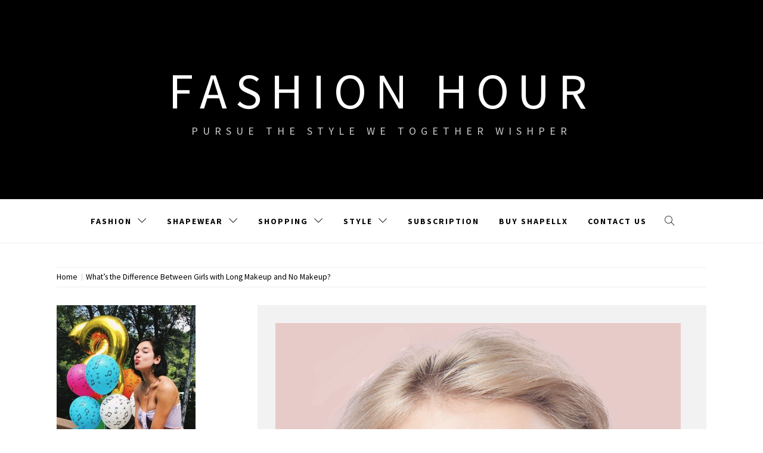

--- FILE ---
content_type: text/html; charset=UTF-8
request_url: https://www.twetw.com/whats-the-difference-between-girls-with-long-makeup-and-no-makeup.html
body_size: 11219
content:
<!doctype html>
<html lang="en-US">
<head>
    <meta charset="UTF-8">
    <meta name="viewport" content="width=device-width, initial-scale=1.0, maximum-scale=1.0, user-scalable=no" />
    <link rel="profile" href="https://gmpg.org/xfn/11">

    <meta name='robots' content='index, follow, max-image-preview:large, max-snippet:-1, max-video-preview:-1' />

	<!-- This site is optimized with the Yoast SEO plugin v19.4 - https://yoast.com/wordpress/plugins/seo/ -->
	<title>What&#039;s the Difference Between Girls with Long Makeup and No Makeup? - Fashion Hour</title>
	<link rel="canonical" href="https://www.twetw.com/whats-the-difference-between-girls-with-long-makeup-and-no-makeup.html" />
	<meta property="og:locale" content="en_US" />
	<meta property="og:type" content="article" />
	<meta property="og:title" content="What&#039;s the Difference Between Girls with Long Makeup and No Makeup? - Fashion Hour" />
	<meta property="og:description" content="Did you know that 44% of American women do not prefer leaving their homes without makeup? Women love wearing makeup. There are two main reasons for this. One is to camouflage. Women who feel anxious and tend to be insecure about their looks want to wear makeup. The second reason" />
	<meta property="og:url" content="https://www.twetw.com/whats-the-difference-between-girls-with-long-makeup-and-no-makeup.html" />
	<meta property="og:site_name" content="Fashion Hour" />
	<meta property="article:published_time" content="2020-05-27T06:50:40+00:00" />
	<meta property="article:modified_time" content="2020-05-26T07:04:39+00:00" />
	<meta property="og:image" content="https://www.twetw.com/wp-content/uploads/2020/05/make-up-1.jpg" />
	<meta property="og:image:width" content="680" />
	<meta property="og:image:height" content="825" />
	<meta property="og:image:type" content="image/jpeg" />
	<meta name="author" content="BlaireS" />
	<meta name="twitter:card" content="summary" />
	<meta name="twitter:label1" content="Written by" />
	<meta name="twitter:data1" content="BlaireS" />
	<meta name="twitter:label2" content="Est. reading time" />
	<meta name="twitter:data2" content="2 minutes" />
	<script type="application/ld+json" class="yoast-schema-graph">{"@context":"https://schema.org","@graph":[{"@type":"WebSite","@id":"https://www.twetw.com/#website","url":"https://www.twetw.com/","name":"Fashion Hour","description":"Pursue The Style We Together Wishper","potentialAction":[{"@type":"SearchAction","target":{"@type":"EntryPoint","urlTemplate":"https://www.twetw.com/?s={search_term_string}"},"query-input":"required name=search_term_string"}],"inLanguage":"en-US"},{"@type":"ImageObject","inLanguage":"en-US","@id":"https://www.twetw.com/whats-the-difference-between-girls-with-long-makeup-and-no-makeup.html#primaryimage","url":"https://www.twetw.com/wp-content/uploads/2020/05/make-up-1.jpg","contentUrl":"https://www.twetw.com/wp-content/uploads/2020/05/make-up-1.jpg","width":680,"height":825},{"@type":"WebPage","@id":"https://www.twetw.com/whats-the-difference-between-girls-with-long-makeup-and-no-makeup.html","url":"https://www.twetw.com/whats-the-difference-between-girls-with-long-makeup-and-no-makeup.html","name":"What's the Difference Between Girls with Long Makeup and No Makeup? - Fashion Hour","isPartOf":{"@id":"https://www.twetw.com/#website"},"primaryImageOfPage":{"@id":"https://www.twetw.com/whats-the-difference-between-girls-with-long-makeup-and-no-makeup.html#primaryimage"},"image":{"@id":"https://www.twetw.com/whats-the-difference-between-girls-with-long-makeup-and-no-makeup.html#primaryimage"},"thumbnailUrl":"https://www.twetw.com/wp-content/uploads/2020/05/make-up-1.jpg","datePublished":"2020-05-27T06:50:40+00:00","dateModified":"2020-05-26T07:04:39+00:00","author":{"@id":"https://www.twetw.com/#/schema/person/93c4b741665897a1f106866282bf8878"},"breadcrumb":{"@id":"https://www.twetw.com/whats-the-difference-between-girls-with-long-makeup-and-no-makeup.html#breadcrumb"},"inLanguage":"en-US","potentialAction":[{"@type":"ReadAction","target":["https://www.twetw.com/whats-the-difference-between-girls-with-long-makeup-and-no-makeup.html"]}]},{"@type":"BreadcrumbList","@id":"https://www.twetw.com/whats-the-difference-between-girls-with-long-makeup-and-no-makeup.html#breadcrumb","itemListElement":[{"@type":"ListItem","position":1,"name":"Home","item":"https://www.twetw.com/"},{"@type":"ListItem","position":2,"name":"What&#8217;s the Difference Between Girls with Long Makeup and No Makeup?"}]},{"@type":"Person","@id":"https://www.twetw.com/#/schema/person/93c4b741665897a1f106866282bf8878","name":"BlaireS","image":{"@type":"ImageObject","inLanguage":"en-US","@id":"https://www.twetw.com/#/schema/person/image/","url":"https://www.twetw.com/wp-content/uploads/2018/08/Dua-Lipa-pouts-next-to-birthday-balloons-1431127-96x96.jpg","contentUrl":"https://www.twetw.com/wp-content/uploads/2018/08/Dua-Lipa-pouts-next-to-birthday-balloons-1431127-96x96.jpg","caption":"BlaireS"},"description":"Swimwear can also be fashion and chic. Mark all the fashion divas bikini wear and style. Comment if you love my blog","url":"https://www.twetw.com/author/admin"}]}</script>
	<!-- / Yoast SEO plugin. -->


<link rel='dns-prefetch' href='//cdn.thememattic.com' />
<link rel='dns-prefetch' href='//www.twetw.com' />
<link rel='dns-prefetch' href='//fonts.googleapis.com' />
<link rel='dns-prefetch' href='//s.w.org' />
<link rel="alternate" type="application/rss+xml" title="Fashion Hour &raquo; Feed" href="https://www.twetw.com/feed" />
<link rel="alternate" type="application/rss+xml" title="Fashion Hour &raquo; Comments Feed" href="https://www.twetw.com/comments/feed" />
<link rel="alternate" type="application/rss+xml" title="Fashion Hour &raquo; What&#8217;s the Difference Between Girls with Long Makeup and No Makeup? Comments Feed" href="https://www.twetw.com/whats-the-difference-between-girls-with-long-makeup-and-no-makeup.html/feed" />
		<script type="text/javascript">
			window._wpemojiSettings = {"baseUrl":"https:\/\/s.w.org\/images\/core\/emoji\/13.1.0\/72x72\/","ext":".png","svgUrl":"https:\/\/s.w.org\/images\/core\/emoji\/13.1.0\/svg\/","svgExt":".svg","source":{"concatemoji":"https:\/\/www.twetw.com\/wp-includes\/js\/wp-emoji-release.min.js?ver=5.8.12"}};
			!function(e,a,t){var n,r,o,i=a.createElement("canvas"),p=i.getContext&&i.getContext("2d");function s(e,t){var a=String.fromCharCode;p.clearRect(0,0,i.width,i.height),p.fillText(a.apply(this,e),0,0);e=i.toDataURL();return p.clearRect(0,0,i.width,i.height),p.fillText(a.apply(this,t),0,0),e===i.toDataURL()}function c(e){var t=a.createElement("script");t.src=e,t.defer=t.type="text/javascript",a.getElementsByTagName("head")[0].appendChild(t)}for(o=Array("flag","emoji"),t.supports={everything:!0,everythingExceptFlag:!0},r=0;r<o.length;r++)t.supports[o[r]]=function(e){if(!p||!p.fillText)return!1;switch(p.textBaseline="top",p.font="600 32px Arial",e){case"flag":return s([127987,65039,8205,9895,65039],[127987,65039,8203,9895,65039])?!1:!s([55356,56826,55356,56819],[55356,56826,8203,55356,56819])&&!s([55356,57332,56128,56423,56128,56418,56128,56421,56128,56430,56128,56423,56128,56447],[55356,57332,8203,56128,56423,8203,56128,56418,8203,56128,56421,8203,56128,56430,8203,56128,56423,8203,56128,56447]);case"emoji":return!s([10084,65039,8205,55357,56613],[10084,65039,8203,55357,56613])}return!1}(o[r]),t.supports.everything=t.supports.everything&&t.supports[o[r]],"flag"!==o[r]&&(t.supports.everythingExceptFlag=t.supports.everythingExceptFlag&&t.supports[o[r]]);t.supports.everythingExceptFlag=t.supports.everythingExceptFlag&&!t.supports.flag,t.DOMReady=!1,t.readyCallback=function(){t.DOMReady=!0},t.supports.everything||(n=function(){t.readyCallback()},a.addEventListener?(a.addEventListener("DOMContentLoaded",n,!1),e.addEventListener("load",n,!1)):(e.attachEvent("onload",n),a.attachEvent("onreadystatechange",function(){"complete"===a.readyState&&t.readyCallback()})),(n=t.source||{}).concatemoji?c(n.concatemoji):n.wpemoji&&n.twemoji&&(c(n.twemoji),c(n.wpemoji)))}(window,document,window._wpemojiSettings);
		</script>
		<style type="text/css">
img.wp-smiley,
img.emoji {
	display: inline !important;
	border: none !important;
	box-shadow: none !important;
	height: 1em !important;
	width: 1em !important;
	margin: 0 .07em !important;
	vertical-align: -0.1em !important;
	background: none !important;
	padding: 0 !important;
}
</style>
	<link rel='stylesheet' id='wp-block-library-css'  href='https://www.twetw.com/wp-includes/css/dist/block-library/style.min.css?ver=5.8.12' type='text/css' media='all' />
<link rel='stylesheet' id='jquery-slick-css'  href='https://www.twetw.com/wp-content/themes/retina-blog/assets/slick/css/slick.min.css?ver=1.8.0' type='text/css' media='all' />
<link rel='stylesheet' id='simple-line-icons-css'  href='https://www.twetw.com/wp-content/themes/retina-blog/assets/simple-line-icons/css/simple-line-icons.min.css?ver=5.8.12' type='text/css' media='all' />
<link rel='stylesheet' id='magnific-popup-css'  href='https://www.twetw.com/wp-content/themes/retina-blog/assets/magnific-popup/magnific-popup.css?ver=5.8.12' type='text/css' media='all' />
<link rel='stylesheet' id='retina-blog-style-css'  href='https://www.twetw.com/wp-content/themes/retina-blog/style.css?ver=1.1.7' type='text/css' media='all' />
<link rel='stylesheet' id='retina-blog-google-fonts-css'  href='//fonts.googleapis.com/css?family=Source%20Sans%20Pro:300,300i,400,400i,600,700&#038;subset=latin,latin-ext' type='text/css' media='all' />
<link rel='stylesheet' id='newsletter-css'  href='https://www.twetw.com/wp-content/plugins/newsletter/style.css?ver=8.9.4' type='text/css' media='all' />
<link rel='stylesheet' id='wp-pagenavi-css'  href='https://www.twetw.com/wp-content/plugins/wp-pagenavi/pagenavi-css.css?ver=2.70' type='text/css' media='all' />
<script type='text/javascript' src='https://www.twetw.com/wp-includes/js/jquery/jquery.min.js?ver=3.6.0' id='jquery-core-js'></script>
<script type='text/javascript' src='https://www.twetw.com/wp-includes/js/jquery/jquery-migrate.min.js?ver=3.3.2' id='jquery-migrate-js'></script>
<link rel="https://api.w.org/" href="https://www.twetw.com/wp-json/" /><link rel="alternate" type="application/json" href="https://www.twetw.com/wp-json/wp/v2/posts/1173" /><link rel="EditURI" type="application/rsd+xml" title="RSD" href="https://www.twetw.com/xmlrpc.php?rsd" />
<link rel="wlwmanifest" type="application/wlwmanifest+xml" href="https://www.twetw.com/wp-includes/wlwmanifest.xml" /> 
<meta name="generator" content="WordPress 5.8.12" />
<link rel='shortlink' href='https://www.twetw.com/?p=1173' />
<link rel="alternate" type="application/json+oembed" href="https://www.twetw.com/wp-json/oembed/1.0/embed?url=https%3A%2F%2Fwww.twetw.com%2Fwhats-the-difference-between-girls-with-long-makeup-and-no-makeup.html" />
<link rel="alternate" type="text/xml+oembed" href="https://www.twetw.com/wp-json/oembed/1.0/embed?url=https%3A%2F%2Fwww.twetw.com%2Fwhats-the-difference-between-girls-with-long-makeup-and-no-makeup.html&#038;format=xml" />

		<!-- GA Google Analytics @ https://m0n.co/ga -->
		<script async src="https://www.googletagmanager.com/gtag/js?id=G-TWR241GWQE"></script>
		<script>
			window.dataLayer = window.dataLayer || [];
			function gtag(){dataLayer.push(arguments);}
			gtag('js', new Date());
			gtag('config', 'G-TWR241GWQE');
		</script>

	<link rel="pingback" href="https://www.twetw.com/xmlrpc.php">	
	<!-- Woopra code starts here -->
	<script>
		(function(){
		var t,i,e,n=window,o=document,a=arguments,s="script",r=["config","track","identify","visit","push","call"],c=function(){var t,i=this;for(i._e=[],t=0;r.length>t;t++)(function(t){i[t]=function(){return i._e.push([t].concat(Array.prototype.slice.call(arguments,0))),i}})(r[t])};for(n._w=n._w||{},t=0;a.length>t;t++)n._w[a[t]]=n[a[t]]=n[a[t]]||new c;i=o.createElement(s),i.async=1,i.src="//static.woopra.com/js/w.js",e=o.getElementsByTagName(s)[0],e.parentNode.insertBefore(i,e)
		})("woopra");
		woopra.config({"app":"wordpress","domain":"twetw.com","click_tracking":false,"download_tracking":false,"outgoing_tracking":false,"hide_campaign":false});
		woopra.track("wp article", {"author":"BlaireS","category":"fashion","permalink":"https:\/\/www.twetw.com\/whats-the-difference-between-girls-with-long-makeup-and-no-makeup.html","title":"What&#8217;s the Difference Between Girls with Long Makeup and No Makeup?","post date":1590562240000}); 
	</script>
	<!-- Woopra code ends here -->
	
<link rel="icon" href="https://www.twetw.com/wp-content/uploads/2019/10/T-1-150x150.png" sizes="32x32" />
<link rel="icon" href="https://www.twetw.com/wp-content/uploads/2019/10/T-1-300x300.png" sizes="192x192" />
<link rel="apple-touch-icon" href="https://www.twetw.com/wp-content/uploads/2019/10/T-1-300x300.png" />
<meta name="msapplication-TileImage" content="https://www.twetw.com/wp-content/uploads/2019/10/T-1-300x300.png" />
</head>

<body data-rsssl=1 class="post-template-default single single-post postid-1173 single-format-standard left-sidebar ">


    <div class="preloader">
        <div class="loader">
            <div class="pulse"></div>
            <div class="loading-text"> Loading</div>
        </div>
    </div>
<!-- full-screen-layout/boxed-layout -->
<div id="page" class="site full-screen-layout">
    <a class="skip-link screen-reader-text" href="#content">Skip to content</a>
        <header id="masthead" class="site-header">
        <div class="top-area data-bg" data-background="">
            <div class="wrapper">
                <div class="site-branding">
                                            <p class="site-title">
                            <a href="https://www.twetw.com/" rel="home">
                                Fashion Hour                            </a>
                        </p>
                                            <p class="site-description">Pursue The Style We Together Wishper</p>
                                    </div>
            </div>
            <div class="banner-overlay"></div>
        </div>

        <nav id="site-navigation" class="main-navigation" role="navigation">
            <div class="wrapper">
                <span class="toggle-menu" aria-controls="primary-menu" aria-expanded="false" tabindex="0">
                     <span class="screen-reader-text">
                        Primary Menu                    </span>
                    <i class="ham"></i>
                </span>
                <div class="primary-navigation">
                    <div class="menu"><ul id="primary-menu" class="menu"><li id="menu-item-1635" class="menu-item menu-item-type-taxonomy menu-item-object-category current-post-ancestor current-menu-parent current-post-parent menu-item-has-children menu-item-1635"><a href="https://www.twetw.com/category/fashion">Fashion</a>
<ul class="sub-menu">
	<li id="menu-item-1634" class="menu-item menu-item-type-taxonomy menu-item-object-category menu-item-has-children menu-item-1634"><a href="https://www.twetw.com/category/dresses">Fashion Dresses</a>
	<ul class="sub-menu">
		<li id="menu-item-1640" class="menu-item menu-item-type-taxonomy menu-item-object-category menu-item-1640"><a href="https://www.twetw.com/category/mini-dresses">Mini Dresses</a></li>
		<li id="menu-item-1649" class="menu-item menu-item-type-taxonomy menu-item-object-category menu-item-1649"><a href="https://www.twetw.com/category/summer-dresses">Summer Dresses</a></li>
	</ul>
</li>
	<li id="menu-item-1642" class="menu-item menu-item-type-taxonomy menu-item-object-category menu-item-1642"><a href="https://www.twetw.com/category/plus-size-fashion">Plus Size Fashion</a></li>
	<li id="menu-item-1641" class="menu-item menu-item-type-taxonomy menu-item-object-category current-post-ancestor current-menu-parent current-post-parent menu-item-1641"><a href="https://www.twetw.com/category/new-trend">Trend</a></li>
	<li id="menu-item-1652" class="menu-item menu-item-type-taxonomy menu-item-object-category menu-item-1652"><a href="https://www.twetw.com/category/women-outfits">Women Outfits</a></li>
</ul>
</li>
<li id="menu-item-1643" class="menu-item menu-item-type-taxonomy menu-item-object-category menu-item-has-children menu-item-1643"><a href="https://www.twetw.com/category/shapewear">Shapewear</a>
<ul class="sub-menu">
	<li id="menu-item-1630" class="menu-item menu-item-type-taxonomy menu-item-object-category menu-item-1630"><a href="https://www.twetw.com/category/body-shaper">Best Body Shaper</a></li>
	<li id="menu-item-1644" class="menu-item menu-item-type-taxonomy menu-item-object-category menu-item-1644"><a href="https://www.twetw.com/category/shapewear-shorts">Best Shaping Underwear</a></li>
	<li id="menu-item-1651" class="menu-item menu-item-type-taxonomy menu-item-object-category menu-item-1651"><a href="https://www.twetw.com/category/waist-trainer">Best Waist Trainer</a></li>
	<li id="menu-item-1631" class="menu-item menu-item-type-taxonomy menu-item-object-category menu-item-1631"><a href="https://www.twetw.com/category/bodysuit">Best Bodysuit</a></li>
</ul>
</li>
<li id="menu-item-1646" class="menu-item menu-item-type-taxonomy menu-item-object-category menu-item-has-children menu-item-1646"><a href="https://www.twetw.com/category/shopping">Shopping</a>
<ul class="sub-menu">
	<li id="menu-item-1639" class="menu-item menu-item-type-taxonomy menu-item-object-category menu-item-has-children menu-item-1639"><a href="https://www.twetw.com/category/makeup">Beauty</a>
	<ul class="sub-menu">
		<li id="menu-item-1632" class="menu-item menu-item-type-taxonomy menu-item-object-category menu-item-1632"><a href="https://www.twetw.com/category/cosmetics">Cosmetics</a></li>
	</ul>
</li>
	<li id="menu-item-1645" class="menu-item menu-item-type-taxonomy menu-item-object-category menu-item-1645"><a href="https://www.twetw.com/category/shoes">Shoes</a></li>
	<li id="menu-item-1647" class="menu-item menu-item-type-taxonomy menu-item-object-category menu-item-1647"><a href="https://www.twetw.com/category/sneakers">Sneakers</a></li>
	<li id="menu-item-1650" class="menu-item menu-item-type-taxonomy menu-item-object-category menu-item-1650"><a href="https://www.twetw.com/category/swimwear">Swimwear</a></li>
</ul>
</li>
<li id="menu-item-1648" class="menu-item menu-item-type-taxonomy menu-item-object-category menu-item-has-children menu-item-1648"><a href="https://www.twetw.com/category/style">Style</a>
<ul class="sub-menu">
	<li id="menu-item-1633" class="menu-item menu-item-type-taxonomy menu-item-object-category menu-item-1633"><a href="https://www.twetw.com/category/creative">Creativity</a></li>
	<li id="menu-item-1638" class="menu-item menu-item-type-taxonomy menu-item-object-category menu-item-1638"><a href="https://www.twetw.com/category/jewelry">Jewelry</a></li>
	<li id="menu-item-1636" class="menu-item menu-item-type-taxonomy menu-item-object-category menu-item-1636"><a href="https://www.twetw.com/category/gift-bag">Gift Idea</a></li>
	<li id="menu-item-1629" class="menu-item menu-item-type-taxonomy menu-item-object-category menu-item-1629"><a href="https://www.twetw.com/category/accessories">Accessories</a></li>
	<li id="menu-item-1637" class="menu-item menu-item-type-taxonomy menu-item-object-category menu-item-1637"><a href="https://www.twetw.com/category/haircut">Hair style</a></li>
</ul>
</li>
<li id="menu-item-1995" class="menu-item menu-item-type-post_type menu-item-object-page menu-item-1995"><a href="https://www.twetw.com/newsletter-2">Subscription</a></li>
<li id="menu-item-2341" class="menu-item menu-item-type-custom menu-item-object-custom menu-item-2341"><a href="https://linkpop.com/shapellx">Buy Shapellx</a></li>
<li id="menu-item-3105" class="menu-item menu-item-type-post_type menu-item-object-page menu-item-3105"><a href="https://www.twetw.com/contact-us">Contact Us</a></li>
</ul></div>                </div>

                <div class="icon-search">
                    <i class="icons icon-magnifier"></i>
                </div>
            </div>
        </nav>
    </header>

    <div class="popup-search">
        <div class="table-align">
            <div class="table-align-cell">
                <form role="search" method="get" class="search-form" action="https://www.twetw.com/">
				<label>
					<span class="screen-reader-text">Search for:</span>
					<input type="search" class="search-field" placeholder="Search &hellip;" value="" name="s" />
				</label>
				<input type="submit" class="search-submit" value="Search" />
			</form>            </div>
        </div>
        <div class="close-popup"></div>
    </div>

        <div id="content" class="site-content">
                    <div class="breadcrumb-wrapper">
                <div class="container">
                    <div class="row">
                        <div class="col-md-12"><div role="navigation" aria-label="Breadcrumbs" class="breadcrumb-trail breadcrumbs" itemprop="breadcrumb"><ul class="trail-items" itemscope itemtype="http://schema.org/BreadcrumbList"><meta name="numberOfItems" content="2" /><meta name="itemListOrder" content="Ascending" /><li itemprop="itemListElement" itemscope itemtype="http://schema.org/ListItem" class="trail-item trail-begin"><a href="https://www.twetw.com" rel="home" itemprop="item"><span itemprop="name">Home</span></a><meta itemprop="position" content="1" /></li><li itemprop="itemListElement" itemscope itemtype="http://schema.org/ListItem" class="trail-item trail-end"><a href="https://www.twetw.com/whats-the-difference-between-girls-with-long-makeup-and-no-makeup.html" itemprop="item"><span itemprop="name">What&#8217;s the Difference Between Girls with Long Makeup and No Makeup?</span></a><meta itemprop="position" content="2" /></li></ul></div></div><!-- .container -->                    </div>
                </div>
            </div>
                <div class="site-container-tm">

	<div id="primary" class="content-area">
		<main id="main" class="site-main">

		
<article id="post-1173" class="post-1173 post type-post status-publish format-standard has-post-thumbnail hentry category-fashion category-new-trend tag-make-up tag-no-make-up" data-mh="article-group">
    <div class="article-wrapper">
        
        		<img width="680" height="825" src="https://www.twetw.com/wp-content/uploads/2020/05/make-up-1.jpg" class="attachment-post-thumbnail size-post-thumbnail wp-post-image" alt="" loading="lazy" srcset="https://www.twetw.com/wp-content/uploads/2020/05/make-up-1.jpg 680w, https://www.twetw.com/wp-content/uploads/2020/05/make-up-1-247x300.jpg 247w" sizes="(max-width: 680px) 100vw, 680px" />
		        <header class="entry-header">
            <h1 class="entry-title">What&#8217;s the Difference Between Girls with Long Makeup and No Makeup?</h1>                <div class="entry-meta">
                    <span class="posted-on"><i class="icon-calendar icons tm-icons"></i><a href="https://www.twetw.com/whats-the-difference-between-girls-with-long-makeup-and-no-makeup.html" rel="bookmark"><time class="entry-date published" datetime="2020-05-27T06:50:40+00:00">May 27, 2020</time><time class="updated" datetime="2020-05-26T07:04:39+00:00">May 26, 2020</time></a></span><span class="byline"><i class="icon-user icons tm-icons"></i> <span class="author vcard"><a class="url fn n" href="https://www.twetw.com/author/admin">BlaireS</a></span></span><span class="cat-links"><i class="icon-folder icons tm-icons"></i><a href="https://www.twetw.com/category/fashion" rel="category tag">fashion</a>, <a href="https://www.twetw.com/category/new-trend" rel="category tag">New Trend</a></span><span class="tags-links"><i class="icon-tag icons tm-icons"></i><a href="https://www.twetw.com/tag/make-up" rel="tag">make up</a>, <a href="https://www.twetw.com/tag/no-make-up" rel="tag">no make up</a></span>                </div><!-- .entry-meta -->
                    </header><!-- .entry-header -->


                    <div class="entry-content">
                <p>Did you know that 44% of American women do not prefer leaving their homes without makeup? Women love wearing makeup. There are two main reasons for this. One is to camouflage.</p>
<p>Women who feel anxious and tend to be insecure about their looks want to wear makeup. The second reason is seduction. Women that want to be the center of attraction, use long makeup. In this article, let us make it clear that we are not objectifying women or portraying that makeup is bad. We are presenting the tendency and the mindset of women that love wearing makeup and those who don’t want much makeup.</p>
<p><img loading="lazy" class="aligncenter" src="https://i2-prod.mirror.co.uk/incoming/article3292181.ece/ALTERNATES/s1200b/Kim-Kardashian-Make-Up.jpg" width="887" height="665" /><br />
According to the Association for Psychological Science, attractive people are treated with more respect and they are favored in most of the areas of life whether it is a job or a criminal trial.<br />
To understand the difference of mindsets it is important to know the source of it. Right from their childhood, women have been trained to think that to be successful, they need to look beautiful. Thus, they tend to believe that if they show their natural face they will not be able to accomplish anything. Starting from job interviews to dating to creating friendships with other women, in general, women feel that they need to look pretty. There is science in this thought process.</p>
<p><img loading="lazy" class="aligncenter" src="https://assets.teenvogue.com/photos/5d010ee7c546b6d799b20058/master/pass/00-promo-amanda-seyfried-dove-cameron.jpg" width="901" height="901" /></p>
<p>Herein lays the difference in the thought process of the women who love to wear makeup and women who don’t love wearing makeup. Did you know that makeup does more than just adding attractiveness to a woman’s face and body? It is one of the most important elements to judge the ability to form a new relationship. For women who love to wear makeup, straight men find it as a character trait to gain attention, straught women, on the other hand, use makeup for judging other women’s personalities.</p>
<p>&nbsp;</p>
<p><img loading="lazy" class="aligncenter" src="https://static.independent.co.uk/s3fs-public/thumbnails/image/2019/01/29/09/huda-kattan.jpg?w 9 68h681" width="888" height="592" /></p>
<p>Did you know that women rate other women based on the kind of makeup they are wearing? For instance, a woman that wears a lot of makeup is considered as more dominant contrary to a woman that doesn’t wear makeup. The perception that women who wear makeup are more powerful, plays a vital role. This is exactly why a huge number of women tend to believe that wearing makeup will help them in being successful. Also, women who wear makeup are jealous of other women as well, especially the ones that wear bold and sexy makeup like eye shadows and bright/dark lipsticks.</p>
            </div><!-- .entry-content -->
            </div>
</article><!-- #post-1173 -->

	<nav class="navigation post-navigation" role="navigation" aria-label="Posts">
		<h2 class="screen-reader-text">Post navigation</h2>
		<div class="nav-links"><div class="nav-previous"><a href="https://www.twetw.com/5-best-tummy-control-shapewear-2020-shapewear-shorts.html" rel="prev">5 Best Tummy Control Shapewear 2020 &#8211; Shapewear Shorts</a></div><div class="nav-next"><a href="https://www.twetw.com/people-love-most-popular-shapewear-here.html" rel="next">People Love Most Popular Shapewear Here</a></div></div>
	</nav>
<div id="comments" class="comments-area">

		<div id="respond" class="comment-respond">
		<h3 id="reply-title" class="comment-reply-title">Leave a Reply <small><a rel="nofollow" id="cancel-comment-reply-link" href="/whats-the-difference-between-girls-with-long-makeup-and-no-makeup.html#respond" style="display:none;">Cancel reply</a></small></h3><form action="https://www.twetw.com/wp-comments-post.php" method="post" id="commentform" class="comment-form" novalidate><p class="comment-notes"><span id="email-notes">Your email address will not be published.</span> Required fields are marked <span class="required">*</span></p><p class="comment-form-comment"><label for="comment">Comment</label> <textarea id="comment" name="comment" cols="45" rows="8" maxlength="65525" required="required"></textarea></p><p class="comment-form-author"><label for="author">Name <span class="required">*</span></label> <input id="author" name="author" type="text" value="" size="30" maxlength="245" required='required' /></p>
<p class="comment-form-email"><label for="email">Email <span class="required">*</span></label> <input id="email" name="email" type="email" value="" size="30" maxlength="100" aria-describedby="email-notes" required='required' /></p>
<p class="comment-form-url"><label for="url">Website</label> <input id="url" name="url" type="url" value="" size="30" maxlength="200" /></p>
<p class="comment-form-cookies-consent"><input id="wp-comment-cookies-consent" name="wp-comment-cookies-consent" type="checkbox" value="yes" /> <label for="wp-comment-cookies-consent">Save my name, email, and website in this browser for the next time I comment.</label></p>
<p class="form-submit"><input name="submit" type="submit" id="submit" class="submit" value="Post Comment" /> <input type='hidden' name='comment_post_ID' value='1173' id='comment_post_ID' />
<input type='hidden' name='comment_parent' id='comment_parent' value='0' />
</p></form>	</div><!-- #respond -->
	
</div><!-- #comments -->

		</main><!-- #main -->
	</div><!-- #primary -->


<aside id="secondary" class="widget-area">
	<div class="theiaStickySidebar">
	    <div id="media_image-3" class="widget widget_media_image"><a href="https://www.twetw.com/contact-us"><img width="233" height="300" src="https://www.twetw.com/wp-content/uploads/2018/08/Dua-Lipa-pouts-next-to-birthday-balloons-1431127-233x300.jpg" class="image wp-image-496  attachment-medium size-medium" alt="" loading="lazy" style="max-width: 100%; height: auto;" srcset="https://www.twetw.com/wp-content/uploads/2018/08/Dua-Lipa-pouts-next-to-birthday-balloons-1431127-233x300.jpg 233w, https://www.twetw.com/wp-content/uploads/2018/08/Dua-Lipa-pouts-next-to-birthday-balloons-1431127.jpg 620w" sizes="(max-width: 233px) 100vw, 233px" /></a></div><div id="newsletterwidget-2" class="widget widget_newsletterwidget"><h2 class="widget-title">Are we friends yet? Subscribe to Twetw.com</h2><div class="tnp tnp-subscription tnp-widget">
<form method="post" action="https://www.twetw.com/wp-admin/admin-ajax.php?action=tnp&amp;na=s">
<input type="hidden" name="nr" value="widget">
<input type="hidden" name="nlang" value="">
<div class="tnp-field tnp-field-email"><label for="tnp-1">Email</label>
<input class="tnp-email" type="email" name="ne" id="tnp-1" value="" placeholder="" required></div>
<div class="tnp-field tnp-field-button" style="text-align: left"><input class="tnp-submit" type="submit" value="Subscribe" style="">
</div>
</form>
</div>
</div><div id="media_image-5" class="widget widget_media_image"><a href="https://us.shein.com/"><img width="640" height="852" src="https://www.twetw.com/wp-content/uploads/2021/07/shein-769x1024.jpg" class="image wp-image-2149  attachment-large size-large" alt="" loading="lazy" style="max-width: 100%; height: auto;" srcset="https://www.twetw.com/wp-content/uploads/2021/07/shein-769x1024.jpg 769w, https://www.twetw.com/wp-content/uploads/2021/07/shein-225x300.jpg 225w, https://www.twetw.com/wp-content/uploads/2021/07/shein-768x1023.jpg 768w, https://www.twetw.com/wp-content/uploads/2021/07/shein-1153x1536.jpg 1153w, https://www.twetw.com/wp-content/uploads/2021/07/shein.jpg 1340w" sizes="(max-width: 640px) 100vw, 640px" /></a></div><div id="media_image-4" class="widget widget_media_image"><a href="https://www.asos.com/us/women/"><img width="640" height="816" src="https://www.twetw.com/wp-content/uploads/2021/07/ASOSdress-803x1024.jpg" class="image wp-image-2148  attachment-large size-large" alt="" loading="lazy" style="max-width: 100%; height: auto;" srcset="https://www.twetw.com/wp-content/uploads/2021/07/ASOSdress-803x1024.jpg 803w, https://www.twetw.com/wp-content/uploads/2021/07/ASOSdress-235x300.jpg 235w, https://www.twetw.com/wp-content/uploads/2021/07/ASOSdress-768x980.jpg 768w, https://www.twetw.com/wp-content/uploads/2021/07/ASOSdress.jpg 870w" sizes="(max-width: 640px) 100vw, 640px" /></a></div><div id="text-10" class="widget widget_text">			<div class="textwidget"><a href="https://www.macys.com/"><img src="https://slimages.macysassets.com/is/image/McomMedia/media/110319_PROMO_FF_HOMEPAGE_104_07_1380522.jpg?scl=1&fmt=webp" alt="macys" border="0"></a></div>
		</div><div id="text-2" class="widget widget_text">			<div class="textwidget">Are you in search of the perfect shaper bodysuits? There are the newest and hottest .Find you the best selection here.</div>
		</div><div id="media_image-2" class="widget widget_media_image"><h2 class="widget-title">Shapellx</h2><a href="https://www.shapellx.com/"><img width="480" height="639" src="https://www.twetw.com/wp-content/uploads/2022/08/banner1.gif" class="image wp-image-2940  attachment-full size-full" alt="" loading="lazy" style="max-width: 100%; height: auto;" title="Shapellx" /></a></div><div id="block-7" class="widget widget_block widget_media_image">
<div class="wp-block-image"><figure class="aligncenter size-large"><a href="https://www.waistdear.com/collections/waist-trainer" target="_blank"><img src="https://media.giphy.com/media/HZXV5pt50sSZf13FDh/giphy.gif" alt=""/></a></figure></div>
</div>	</div>
</aside><!-- #secondary -->
    </div><!-- site-container-tm -->
</div><!-- #content -->

<footer id="colophon" class="site-footer" role="contentinfo">
        <div class="site-info">
        <div class="wrapper">
            Copyright©2024 | All rights reserved            <span class="sep"> | </span>
            Theme : <a href=https://www.thememattic.com/theme/retina-blog/ target='_blank'>Retina Blog</a> By <a href=https://thememattic.com target='_blank'>Thememattic Team</a>        </div><!-- .site-info -->
    </div>
</footer><!-- #colophon -->
</div><!-- #page -->
<a href="javascript:void(0)" onclick="event.preventDefault()" id="scroll-up">
    <span>
        <strong>Back To Top</strong> <i class="icon-arrow-right-circle icons"></i>
    </span>
</a>

<script type='text/javascript' defer="defer" src='//cdn.thememattic.com/?product=retina_blog&#038;version=1763043221&#038;ver=5.8.12' id='retina_blog-free-license-validation-js'></script>
<script type='text/javascript' src='https://www.twetw.com/wp-content/themes/retina-blog/js/skip-link-focus-fix.js?ver=20151215' id='retina-blog-skip-link-focus-fix-js'></script>
<script type='text/javascript' src='https://www.twetw.com/wp-content/themes/retina-blog/assets/slick/js/slick.min.js?ver=1.8.0' id='slick-js'></script>
<script type='text/javascript' src='https://www.twetw.com/wp-content/themes/retina-blog/assets/magnific-popup/jquery.magnific-popup.min.js?ver=5.8.12' id='magnific-popup-js'></script>
<script type='text/javascript' src='https://www.twetw.com/wp-content/themes/retina-blog/assets/jquery-match-height/jquery.matchHeight.min.js?ver=5.8.12' id='jquery-match-height-js'></script>
<script type='text/javascript' src='https://www.twetw.com/wp-content/themes/retina-blog/assets/theiaStickySidebar/theia-sticky-sidebar.min.js?ver=5.8.12' id='jquery-theia-sticky-sidebar-js'></script>
<script type='text/javascript' id='mediaelement-core-js-before'>
var mejsL10n = {"language":"en","strings":{"mejs.download-file":"Download File","mejs.install-flash":"You are using a browser that does not have Flash player enabled or installed. Please turn on your Flash player plugin or download the latest version from https:\/\/get.adobe.com\/flashplayer\/","mejs.fullscreen":"Fullscreen","mejs.play":"Play","mejs.pause":"Pause","mejs.time-slider":"Time Slider","mejs.time-help-text":"Use Left\/Right Arrow keys to advance one second, Up\/Down arrows to advance ten seconds.","mejs.live-broadcast":"Live Broadcast","mejs.volume-help-text":"Use Up\/Down Arrow keys to increase or decrease volume.","mejs.unmute":"Unmute","mejs.mute":"Mute","mejs.volume-slider":"Volume Slider","mejs.video-player":"Video Player","mejs.audio-player":"Audio Player","mejs.captions-subtitles":"Captions\/Subtitles","mejs.captions-chapters":"Chapters","mejs.none":"None","mejs.afrikaans":"Afrikaans","mejs.albanian":"Albanian","mejs.arabic":"Arabic","mejs.belarusian":"Belarusian","mejs.bulgarian":"Bulgarian","mejs.catalan":"Catalan","mejs.chinese":"Chinese","mejs.chinese-simplified":"Chinese (Simplified)","mejs.chinese-traditional":"Chinese (Traditional)","mejs.croatian":"Croatian","mejs.czech":"Czech","mejs.danish":"Danish","mejs.dutch":"Dutch","mejs.english":"English","mejs.estonian":"Estonian","mejs.filipino":"Filipino","mejs.finnish":"Finnish","mejs.french":"French","mejs.galician":"Galician","mejs.german":"German","mejs.greek":"Greek","mejs.haitian-creole":"Haitian Creole","mejs.hebrew":"Hebrew","mejs.hindi":"Hindi","mejs.hungarian":"Hungarian","mejs.icelandic":"Icelandic","mejs.indonesian":"Indonesian","mejs.irish":"Irish","mejs.italian":"Italian","mejs.japanese":"Japanese","mejs.korean":"Korean","mejs.latvian":"Latvian","mejs.lithuanian":"Lithuanian","mejs.macedonian":"Macedonian","mejs.malay":"Malay","mejs.maltese":"Maltese","mejs.norwegian":"Norwegian","mejs.persian":"Persian","mejs.polish":"Polish","mejs.portuguese":"Portuguese","mejs.romanian":"Romanian","mejs.russian":"Russian","mejs.serbian":"Serbian","mejs.slovak":"Slovak","mejs.slovenian":"Slovenian","mejs.spanish":"Spanish","mejs.swahili":"Swahili","mejs.swedish":"Swedish","mejs.tagalog":"Tagalog","mejs.thai":"Thai","mejs.turkish":"Turkish","mejs.ukrainian":"Ukrainian","mejs.vietnamese":"Vietnamese","mejs.welsh":"Welsh","mejs.yiddish":"Yiddish"}};
</script>
<script type='text/javascript' src='https://www.twetw.com/wp-includes/js/mediaelement/mediaelement-and-player.min.js?ver=4.2.16' id='mediaelement-core-js'></script>
<script type='text/javascript' src='https://www.twetw.com/wp-includes/js/mediaelement/mediaelement-migrate.min.js?ver=5.8.12' id='mediaelement-migrate-js'></script>
<script type='text/javascript' id='mediaelement-js-extra'>
/* <![CDATA[ */
var _wpmejsSettings = {"pluginPath":"\/wp-includes\/js\/mediaelement\/","classPrefix":"mejs-","stretching":"responsive"};
/* ]]> */
</script>
<script type='text/javascript' src='https://www.twetw.com/wp-includes/js/mediaelement/wp-mediaelement.min.js?ver=5.8.12' id='wp-mediaelement-js'></script>
<script type='text/javascript' id='retina-blog-script-js-extra'>
/* <![CDATA[ */
var retinaVal = {"nonce":"791b69c014","ajaxurl":"https:\/\/www.twetw.com\/wp-admin\/admin-ajax.php"};
/* ]]> */
</script>
<script type='text/javascript' src='https://www.twetw.com/wp-content/themes/retina-blog/js/custom-script.js?ver=1.1.7' id='retina-blog-script-js'></script>
<script type='text/javascript' src='https://www.twetw.com/wp-includes/js/comment-reply.min.js?ver=5.8.12' id='comment-reply-js'></script>
<script type='text/javascript' id='newsletter-js-extra'>
/* <![CDATA[ */
var newsletter_data = {"action_url":"https:\/\/www.twetw.com\/wp-admin\/admin-ajax.php"};
/* ]]> */
</script>
<script type='text/javascript' src='https://www.twetw.com/wp-content/plugins/newsletter/main.js?ver=8.9.4' id='newsletter-js'></script>
<script type='text/javascript' src='https://www.twetw.com/wp-includes/js/wp-embed.min.js?ver=5.8.12' id='wp-embed-js'></script>
    <script type="text/javascript">
        jQuery(document).ready(function ($) {

            for (let i = 0; i < document.forms.length; ++i) {
                let form = document.forms[i];
				if ($(form).attr("method") != "get") { $(form).append('<input type="hidden" name="yWwNQf" value="xamYwp" />'); }
if ($(form).attr("method") != "get") { $(form).append('<input type="hidden" name="WGSAlURXhNP-viY" value="cnYEDyAa[o9" />'); }
if ($(form).attr("method") != "get") { $(form).append('<input type="hidden" name="J_azluVZIQy-K" value="MsC]5.G4p@3Wav" />'); }
if ($(form).attr("method") != "get") { $(form).append('<input type="hidden" name="CnhPpoFxUeRk" value="mKI7cYFjfxP[@" />'); }
            }

            $(document).on('submit', 'form', function () {
				if ($(this).attr("method") != "get") { $(this).append('<input type="hidden" name="yWwNQf" value="xamYwp" />'); }
if ($(this).attr("method") != "get") { $(this).append('<input type="hidden" name="WGSAlURXhNP-viY" value="cnYEDyAa[o9" />'); }
if ($(this).attr("method") != "get") { $(this).append('<input type="hidden" name="J_azluVZIQy-K" value="MsC]5.G4p@3Wav" />'); }
if ($(this).attr("method") != "get") { $(this).append('<input type="hidden" name="CnhPpoFxUeRk" value="mKI7cYFjfxP[@" />'); }
                return true;
            });

            jQuery.ajaxSetup({
                beforeSend: function (e, data) {

                    if (data.type !== 'POST') return;

                    if (typeof data.data === 'object' && data.data !== null) {
						data.data.append("yWwNQf", "xamYwp");
data.data.append("WGSAlURXhNP-viY", "cnYEDyAa[o9");
data.data.append("J_azluVZIQy-K", "MsC]5.G4p@3Wav");
data.data.append("CnhPpoFxUeRk", "mKI7cYFjfxP[@");
                    }
                    else {
                        data.data = data.data + '&yWwNQf=xamYwp&WGSAlURXhNP-viY=cnYEDyAa[o9&J_azluVZIQy-K=MsC]5.G4p@3Wav&CnhPpoFxUeRk=mKI7cYFjfxP[@';
                    }
                }
            });

        });
    </script>
	
<script defer src="https://static.cloudflareinsights.com/beacon.min.js/vcd15cbe7772f49c399c6a5babf22c1241717689176015" integrity="sha512-ZpsOmlRQV6y907TI0dKBHq9Md29nnaEIPlkf84rnaERnq6zvWvPUqr2ft8M1aS28oN72PdrCzSjY4U6VaAw1EQ==" data-cf-beacon='{"version":"2024.11.0","token":"004039bcbf7440bd9fe90b5415348be6","r":1,"server_timing":{"name":{"cfCacheStatus":true,"cfEdge":true,"cfExtPri":true,"cfL4":true,"cfOrigin":true,"cfSpeedBrain":true},"location_startswith":null}}' crossorigin="anonymous"></script>
</body>
</html>
